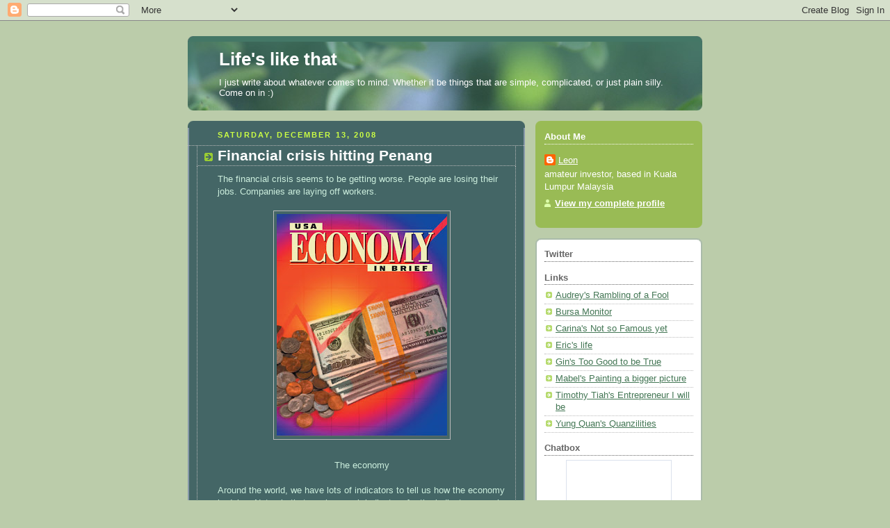

--- FILE ---
content_type: text/html; charset=utf-8
request_url: https://www.google.com/recaptcha/api2/aframe
body_size: 265
content:
<!DOCTYPE HTML><html><head><meta http-equiv="content-type" content="text/html; charset=UTF-8"></head><body><script nonce="7wbFHaUbnzm3vfnfQoUECA">/** Anti-fraud and anti-abuse applications only. See google.com/recaptcha */ try{var clients={'sodar':'https://pagead2.googlesyndication.com/pagead/sodar?'};window.addEventListener("message",function(a){try{if(a.source===window.parent){var b=JSON.parse(a.data);var c=clients[b['id']];if(c){var d=document.createElement('img');d.src=c+b['params']+'&rc='+(localStorage.getItem("rc::a")?sessionStorage.getItem("rc::b"):"");window.document.body.appendChild(d);sessionStorage.setItem("rc::e",parseInt(sessionStorage.getItem("rc::e")||0)+1);localStorage.setItem("rc::h",'1768884444563');}}}catch(b){}});window.parent.postMessage("_grecaptcha_ready", "*");}catch(b){}</script></body></html>